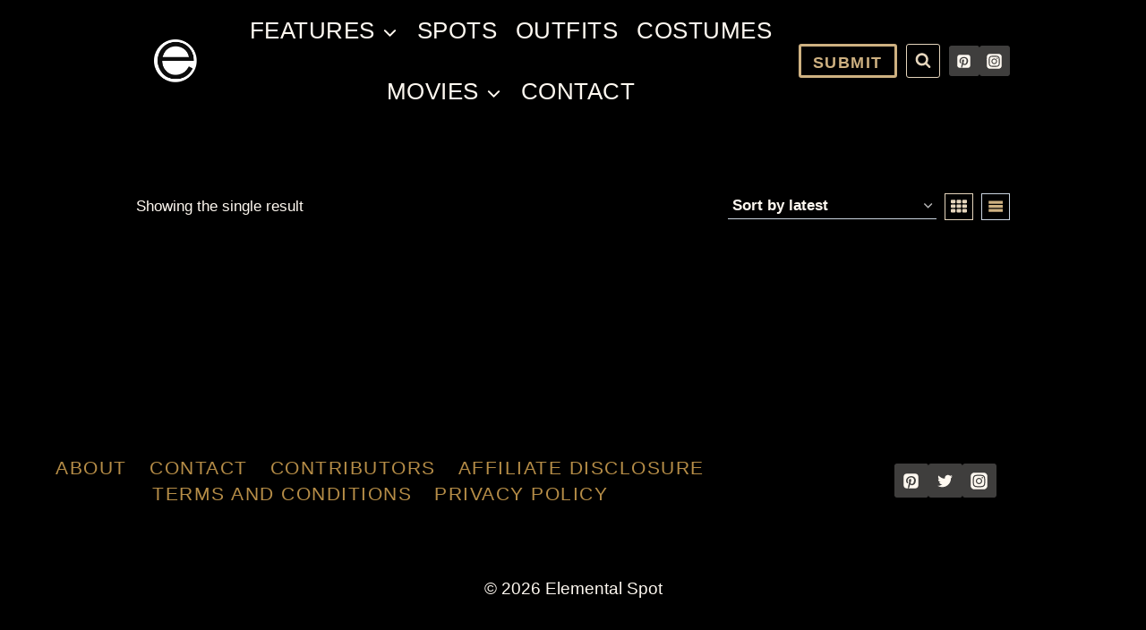

--- FILE ---
content_type: text/html; charset=UTF-8
request_url: https://elementalspot.com/product-tag/and-just-like-that/
body_size: 13950
content:
<!doctype html><html lang="en-US" class="no-js" itemtype="https://schema.org/Blog" itemscope><head><script data-no-optimize="1">var litespeed_docref=sessionStorage.getItem("litespeed_docref");litespeed_docref&&(Object.defineProperty(document,"referrer",{get:function(){return litespeed_docref}}),sessionStorage.removeItem("litespeed_docref"));</script> <meta charset="UTF-8"><meta name="viewport" content="width=device-width, initial-scale=1, minimum-scale=1"><meta name='robots' content='index, follow, max-image-preview:large, max-snippet:-1, max-video-preview:-1' /><title>And Just Like That... Archives - Elemental Spot</title><link rel="canonical" href="https://elementalspot.com/product-tag/and-just-like-that/" /><meta property="og:locale" content="en_US" /><meta property="og:type" content="article" /><meta property="og:title" content="And Just Like That... Archives - Elemental Spot" /><meta property="og:url" content="https://elementalspot.com/product-tag/and-just-like-that/" /><meta property="og:site_name" content="Elemental Spot" /><meta name="twitter:card" content="summary_large_image" /><meta name="twitter:site" content="@elementalspot" /> <script type="application/ld+json" class="yoast-schema-graph">{"@context":"https://schema.org","@graph":[{"@type":"CollectionPage","@id":"https://elementalspot.com/product-tag/and-just-like-that/","url":"https://elementalspot.com/product-tag/and-just-like-that/","name":"And Just Like That... Archives - Elemental Spot","isPartOf":{"@id":"https://elementalspot.com/#website"},"primaryImageOfPage":{"@id":"https://elementalspot.com/product-tag/and-just-like-that/#primaryimage"},"image":{"@id":"https://elementalspot.com/product-tag/and-just-like-that/#primaryimage"},"thumbnailUrl":"https://elementalspot.com/wp-content/uploads/2022/08/lewis-mixed-metal-chain-bag-worn-by-carrie-bradshaw-sarah-jessica-parker-spotted-in-and-just-like-that…-tv-series-wardrobe-season-1-episode-1.jpg","breadcrumb":{"@id":"https://elementalspot.com/product-tag/and-just-like-that/#breadcrumb"},"inLanguage":"en-US"},{"@type":"ImageObject","inLanguage":"en-US","@id":"https://elementalspot.com/product-tag/and-just-like-that/#primaryimage","url":"https://elementalspot.com/wp-content/uploads/2022/08/lewis-mixed-metal-chain-bag-worn-by-carrie-bradshaw-sarah-jessica-parker-spotted-in-and-just-like-that…-tv-series-wardrobe-season-1-episode-1.jpg","contentUrl":"https://elementalspot.com/wp-content/uploads/2022/08/lewis-mixed-metal-chain-bag-worn-by-carrie-bradshaw-sarah-jessica-parker-spotted-in-and-just-like-that…-tv-series-wardrobe-season-1-episode-1.jpg","width":1280,"height":720,"caption":"lewis-mixed-metal-chain-bag-worn-by-carrie-bradshaw-sarah-jessica-parker-spotted-in-and-just-like-that…-tv-series-wardrobe-season-1-episode-1"},{"@type":"BreadcrumbList","@id":"https://elementalspot.com/product-tag/and-just-like-that/#breadcrumb","itemListElement":[{"@type":"ListItem","position":1,"name":"Home","item":"https://elementalspot.com/"},{"@type":"ListItem","position":2,"name":"And Just Like That..."}]},{"@type":"WebSite","@id":"https://elementalspot.com/#website","url":"https://elementalspot.com/","name":"Elemental Spot","description":"Spot it &amp; Take it! Outfits and products you&#039;ve seen in movies &amp; TV shows","publisher":{"@id":"https://elementalspot.com/#organization"},"potentialAction":[{"@type":"SearchAction","target":{"@type":"EntryPoint","urlTemplate":"https://elementalspot.com/?s={search_term_string}"},"query-input":{"@type":"PropertyValueSpecification","valueRequired":true,"valueName":"search_term_string"}}],"inLanguage":"en-US"},{"@type":"Organization","@id":"https://elementalspot.com/#organization","name":"Elemental Spot","url":"https://elementalspot.com/","logo":{"@type":"ImageObject","inLanguage":"en-US","@id":"https://elementalspot.com/#/schema/logo/image/","url":"https://elementalspot.com/wp-content/uploads/2023/01/round-elemental-spot-logo-180x180-1.png","contentUrl":"https://elementalspot.com/wp-content/uploads/2023/01/round-elemental-spot-logo-180x180-1.png","width":180,"height":180,"caption":"Elemental Spot"},"image":{"@id":"https://elementalspot.com/#/schema/logo/image/"},"sameAs":["https://www.facebook.com/elementalspot","https://x.com/elementalspot","https://www.pinterest.com/elementalspot"]}]}</script> <link rel='dns-prefetch' href='//scripts.mediavine.com' /><link rel='dns-prefetch' href='//www.youtube.com' /><link rel='dns-prefetch' href='//fonts.googleapis.com' /><link rel="alternate" type="application/rss+xml" title="Elemental Spot &raquo; Feed" href="https://elementalspot.com/feed/" /><link rel="alternate" type="application/rss+xml" title="Elemental Spot &raquo; Comments Feed" href="https://elementalspot.com/comments/feed/" /> <script type="litespeed/javascript">document.documentElement.classList.remove('no-js')</script> <link rel="alternate" type="application/rss+xml" title="Elemental Spot &raquo; And Just Like That... Tag Feed" href="https://elementalspot.com/product-tag/and-just-like-that/feed/" /><link data-optimized="2" rel="stylesheet" href="https://elementalspot.com/wp-content/litespeed/css/0086ec4cb348ac0103e1daf4ede84ef9.css?ver=0f678" /> <script async="async" fetchpriority="high" data-noptimize="1" data-cfasync="false" src="https://scripts.mediavine.com/tags/elemental-spot.js?ver=6.9" id="mv-script-wrapper-js"></script> <script type="litespeed/javascript" data-src="https://elementalspot.com/wp-includes/js/jquery/jquery.min.js" id="jquery-core-js"></script> <script id="usp_core-js-before" type="litespeed/javascript">var usp_custom_field="usp_custom_field";var usp_custom_field_2="";var usp_custom_checkbox="usp_custom_checkbox";var usp_case_sensitivity="false";var usp_min_images=1;var usp_max_images=6;var usp_parsley_error="Incorrect response.";var usp_multiple_cats=0;var usp_existing_tags=0;var usp_recaptcha_disp="hide";var usp_recaptcha_vers="2";var usp_recaptcha_key="";var challenge_nonce="2e32823d4f";var ajax_url="https:\/\/elementalspot.com\/wp-admin\/admin-ajax.php"</script> <script id="wc-add-to-cart-js-extra" type="litespeed/javascript">var wc_add_to_cart_params={"ajax_url":"/wp-admin/admin-ajax.php","wc_ajax_url":"/?wc-ajax=%%endpoint%%","i18n_view_cart":"View cart","cart_url":"https://elementalspot.com","is_cart":"","cart_redirect_after_add":"no"}</script> <script id="woocommerce-js-extra" type="litespeed/javascript">var woocommerce_params={"ajax_url":"/wp-admin/admin-ajax.php","wc_ajax_url":"/?wc-ajax=%%endpoint%%","i18n_password_show":"Show password","i18n_password_hide":"Hide password"}</script> <script type="litespeed/javascript" data-src="https://www.youtube.com/player_api?ver=6.9" id="wpcmtt-youtube-js"></script> <link rel="https://api.w.org/" href="https://elementalspot.com/wp-json/" /><link rel="alternate" title="JSON" type="application/json" href="https://elementalspot.com/wp-json/wp/v2/product_tag/3806" /><link rel="EditURI" type="application/rsd+xml" title="RSD" href="https://elementalspot.com/xmlrpc.php?rsd" /><meta name="generator" content="WordPress 6.9" /><meta name="generator" content="WooCommerce 10.4.3" />
 <script type="litespeed/javascript" data-src="https://www.googletagmanager.com/gtag/js?id=G-8NPMHHGTWK"></script> <script type="litespeed/javascript">window.dataLayer=window.dataLayer||[];function gtag(){dataLayer.push(arguments)}
gtag('js',new Date());gtag('config','G-8NPMHHGTWK')</script>  <script type="litespeed/javascript">!function(e){if(!window.pintrk){window.pintrk=function(){window.pintrk.queue.push(Array.prototype.slice.call(arguments))};var n=window.pintrk;n.queue=[],n.version="3.0";var t=document.createElement("script");t.async=!0,t.src=e;var r=document.getElementsByTagName("script")[0];r.parentNode.insertBefore(t,r)}}("https://s.pinimg.com/ct/core.js");pintrk('load','2613780851326',{em:'<user_email_address>'});pintrk('page')</script> <noscript>
<img height="1" width="1" style="display:none;" alt=""
src="https://ct.pinterest.com/v3/?event=init&tid=2613780851326&pd[em]=<hashed_email_address>&noscript=1" />
</noscript>
 <script type="litespeed/javascript">pintrk('track','pagevisit')</script> <noscript><style>.woocommerce-product-gallery{ opacity: 1 !important; }</style></noscript><link rel="icon" href="https://elementalspot.com/wp-content/uploads/2022/02/cropped-round-elemental-spot-logo-1-32x32.png" sizes="32x32" /><link rel="icon" href="https://elementalspot.com/wp-content/uploads/2022/02/cropped-round-elemental-spot-logo-1-192x192.png" sizes="192x192" /><link rel="apple-touch-icon" href="https://elementalspot.com/wp-content/uploads/2022/02/cropped-round-elemental-spot-logo-1-180x180.png" /><meta name="msapplication-TileImage" content="https://elementalspot.com/wp-content/uploads/2022/02/cropped-round-elemental-spot-logo-1-270x270.png" /></head><body class="archive tax-product_tag term-and-just-like-that term-3806 wp-custom-logo wp-embed-responsive wp-theme-kadence theme-kadence woocommerce woocommerce-page woocommerce-no-js hfeed footer-on-bottom hide-focus-outline link-style-standard content-title-style-hide content-width-normal content-style-boxed content-vertical-padding-show non-transparent-header mobile-non-transparent-header"> <script type="litespeed/javascript" data-src="https://s.skimresources.com/js/147431X1688196.skimlinks.js"></script><div id="wrapper" class="site wp-site-blocks">
<a class="skip-link screen-reader-text scroll-ignore" href="#main">Skip to content</a><header id="masthead" class="site-header" role="banner" itemtype="https://schema.org/WPHeader" itemscope><div id="main-header" class="site-header-wrap"><div class="site-header-inner-wrap"><div class="site-header-upper-wrap"><div class="site-header-upper-inner-wrap"><div class="site-main-header-wrap site-header-row-container site-header-focus-item site-header-row-layout-standard kadence-sticky-header" data-section="kadence_customizer_header_main" data-shrink="true" data-shrink-height="60" data-reveal-scroll-up="true"><div class="site-header-row-container-inner"><div class="site-container"><div class="site-main-header-inner-wrap site-header-row site-header-row-has-sides site-header-row-no-center"><div class="site-header-main-section-left site-header-section site-header-section-left"><div class="site-header-item site-header-focus-item" data-section="title_tagline"><div class="site-branding branding-layout-standard site-brand-logo-only"><a class="brand has-logo-image" href="https://elementalspot.com/" rel="home"><img data-lazyloaded="1" src="[data-uri]" width="180" height="180" data-src="https://elementalspot.com/wp-content/uploads/2023/01/round-elemental-spot-logo-180x180-1.png.webp" class="custom-logo" alt="elemental spot logo" decoding="async" data-srcset="https://elementalspot.com/wp-content/uploads/2023/01/round-elemental-spot-logo-180x180-1.png.webp 180w, https://elementalspot.com/wp-content/uploads/2023/01/round-elemental-spot-logo-180x180-1-100x100.png.webp 100w, https://elementalspot.com/wp-content/uploads/2023/01/round-elemental-spot-logo-180x180-1-150x150.png.webp 150w" data-sizes="(max-width: 180px) 100vw, 180px" /></a></div></div><div class="site-header-item site-header-focus-item site-header-item-main-navigation header-navigation-layout-stretch-false header-navigation-layout-fill-stretch-false" data-section="kadence_customizer_primary_navigation"><nav id="site-navigation" class="main-navigation header-navigation hover-to-open nav--toggle-sub header-navigation-style-underline header-navigation-dropdown-animation-none" role="navigation" aria-label="Primary"><div class="primary-menu-container header-menu-container"><ul id="primary-menu" class="menu"><li id="menu-item-288" class="menu-item menu-item-type-post_type menu-item-object-page menu-item-has-children menu-item-288"><a href="https://elementalspot.com/features/"><span class="nav-drop-title-wrap">Features<span class="dropdown-nav-toggle"><span class="kadence-svg-iconset svg-baseline"><svg aria-hidden="true" class="kadence-svg-icon kadence-arrow-down-svg" fill="currentColor" version="1.1" xmlns="http://www.w3.org/2000/svg" width="24" height="24" viewBox="0 0 24 24"><title>Expand</title><path d="M5.293 9.707l6 6c0.391 0.391 1.024 0.391 1.414 0l6-6c0.391-0.391 0.391-1.024 0-1.414s-1.024-0.391-1.414 0l-5.293 5.293-5.293-5.293c-0.391-0.391-1.024-0.391-1.414 0s-0.391 1.024 0 1.414z"></path>
</svg></span></span></span></a><ul class="sub-menu"><li id="menu-item-42556" class="menu-item menu-item-type-post_type menu-item-object-page menu-item-42556"><a href="https://elementalspot.com/gifts/">Gifts</a></li><li id="menu-item-45327" class="menu-item menu-item-type-post_type menu-item-object-page menu-item-45327"><a href="https://elementalspot.com/designers/">Designers</a></li></ul></li><li id="menu-item-13219" class="menu-item menu-item-type-post_type menu-item-object-page menu-item-13219"><a href="https://elementalspot.com/shop/">Spots</a></li><li id="menu-item-33159" class="menu-item menu-item-type-post_type menu-item-object-page menu-item-33159"><a href="https://elementalspot.com/outfits-inspo/">Outfits</a></li><li id="menu-item-45292" class="menu-item menu-item-type-post_type menu-item-object-page menu-item-45292"><a href="https://elementalspot.com/costumes/">Costumes</a></li><li id="menu-item-45307" class="menu-item menu-item-type-post_type menu-item-object-page menu-item-has-children menu-item-45307"><a href="https://elementalspot.com/movies/"><span class="nav-drop-title-wrap">Movies<span class="dropdown-nav-toggle"><span class="kadence-svg-iconset svg-baseline"><svg aria-hidden="true" class="kadence-svg-icon kadence-arrow-down-svg" fill="currentColor" version="1.1" xmlns="http://www.w3.org/2000/svg" width="24" height="24" viewBox="0 0 24 24"><title>Expand</title><path d="M5.293 9.707l6 6c0.391 0.391 1.024 0.391 1.414 0l6-6c0.391-0.391 0.391-1.024 0-1.414s-1.024-0.391-1.414 0l-5.293 5.293-5.293-5.293c-0.391-0.391-1.024-0.391-1.414 0s-0.391 1.024 0 1.414z"></path>
</svg></span></span></span></a><ul class="sub-menu"><li id="menu-item-45315" class="menu-item menu-item-type-post_type menu-item-object-page menu-item-45315"><a href="https://elementalspot.com/tv-series/">TV/Series</a></li></ul></li><li id="menu-item-554" class="menu-item menu-item-type-post_type menu-item-object-page menu-item-554"><a href="https://elementalspot.com/contact/">Contact</a></li></ul></div></nav></div></div><div class="site-header-main-section-right site-header-section site-header-section-right"><div class="site-header-item site-header-focus-item" data-section="kadence_customizer_header_button"><div class="header-button-wrap"><div class="header-button-inner-wrap"><a href="https://elementalspot.com/screenshots-submission-form/" target="_self" class="button header-button button-size-custom button-style-filled">SUBMIT</a></div></div></div><div class="site-header-item site-header-focus-item" data-section="kadence_customizer_header_search"><div class="search-toggle-open-container">
<button class="search-toggle-open drawer-toggle search-toggle-style-bordered" aria-label="View Search Form" aria-haspopup="dialog" aria-controls="search-drawer" data-toggle-target="#search-drawer" data-toggle-body-class="showing-popup-drawer-from-full" aria-expanded="false" data-set-focus="#search-drawer .search-field"
>
<span class="search-toggle-icon"><span class="kadence-svg-iconset"><svg aria-hidden="true" class="kadence-svg-icon kadence-search-svg" fill="currentColor" version="1.1" xmlns="http://www.w3.org/2000/svg" width="26" height="28" viewBox="0 0 26 28"><title>Search</title><path d="M18 13c0-3.859-3.141-7-7-7s-7 3.141-7 7 3.141 7 7 7 7-3.141 7-7zM26 26c0 1.094-0.906 2-2 2-0.531 0-1.047-0.219-1.406-0.594l-5.359-5.344c-1.828 1.266-4.016 1.937-6.234 1.937-6.078 0-11-4.922-11-11s4.922-11 11-11 11 4.922 11 11c0 2.219-0.672 4.406-1.937 6.234l5.359 5.359c0.359 0.359 0.578 0.875 0.578 1.406z"></path>
</svg></span></span>
</button></div></div><div class="site-header-item site-header-focus-item" data-section="kadence_customizer_header_social"><div class="header-social-wrap"><div class="header-social-inner-wrap element-social-inner-wrap social-show-label-false social-style-filled"><a href="https://www.pinterest.com/elementalspot" aria-label="Pinterest" target="_blank" rel="noopener noreferrer"  class="social-button header-social-item social-link-pinterest"><span class="kadence-svg-iconset"><svg class="kadence-svg-icon kadence-pinterest-svg" fill="currentColor" version="1.1" xmlns="http://www.w3.org/2000/svg" width="24" height="28" viewBox="0 0 24 28"><title>Pinterest</title><path d="M19.5 2c2.484 0 4.5 2.016 4.5 4.5v15c0 2.484-2.016 4.5-4.5 4.5h-11.328c0.516-0.734 1.359-2 1.687-3.281 0 0 0.141-0.531 0.828-3.266 0.422 0.797 1.625 1.484 2.906 1.484 3.813 0 6.406-3.484 6.406-8.141 0-3.516-2.984-6.797-7.516-6.797-5.641 0-8.484 4.047-8.484 7.422 0 2.031 0.781 3.844 2.438 4.531 0.266 0.109 0.516 0 0.594-0.297 0.047-0.203 0.172-0.734 0.234-0.953 0.078-0.297 0.047-0.406-0.172-0.656-0.469-0.578-0.781-1.297-0.781-2.344 0-3 2.25-5.672 5.844-5.672 3.187 0 4.937 1.937 4.937 4.547 0 3.422-1.516 6.312-3.766 6.312-1.234 0-2.172-1.031-1.875-2.297 0.359-1.5 1.047-3.125 1.047-4.203 0-0.969-0.516-1.781-1.594-1.781-1.266 0-2.281 1.313-2.281 3.063 0 0 0 1.125 0.375 1.891-1.297 5.5-1.531 6.469-1.531 6.469-0.344 1.437-0.203 3.109-0.109 3.969h-2.859c-2.484 0-4.5-2.016-4.5-4.5v-15c0-2.484 2.016-4.5 4.5-4.5h15z"></path>
</svg></span></a><a href="https://www.instagram.com/elementalspot/" aria-label="Instagram" target="_blank" rel="noopener noreferrer"  class="social-button header-social-item social-link-instagram"><span class="kadence-svg-iconset"><svg class="kadence-svg-icon kadence-instagram-svg" fill="currentColor" version="1.1" xmlns="http://www.w3.org/2000/svg" width="32" height="32" viewBox="0 0 32 32"><title>Instagram</title><path d="M21.138 0.242c3.767 0.007 3.914 0.038 4.65 0.144 1.52 0.219 2.795 0.825 3.837 1.821 0.584 0.562 0.987 1.112 1.349 1.848 0.442 0.899 0.659 1.75 0.758 3.016 0.021 0.271 0.031 4.592 0.031 8.916s-0.009 8.652-0.030 8.924c-0.098 1.245-0.315 2.104-0.743 2.986-0.851 1.755-2.415 3.035-4.303 3.522-0.685 0.177-1.304 0.26-2.371 0.31-0.381 0.019-4.361 0.024-8.342 0.024s-7.959-0.012-8.349-0.029c-0.921-0.044-1.639-0.136-2.288-0.303-1.876-0.485-3.469-1.784-4.303-3.515-0.436-0.904-0.642-1.731-0.751-3.045-0.031-0.373-0.039-2.296-0.039-8.87 0-2.215-0.002-3.866 0-5.121 0.006-3.764 0.037-3.915 0.144-4.652 0.219-1.518 0.825-2.795 1.825-3.833 0.549-0.569 1.105-0.975 1.811-1.326 0.915-0.456 1.756-0.668 3.106-0.781 0.374-0.031 2.298-0.038 8.878-0.038h5.13zM15.999 4.364v0c-3.159 0-3.555 0.014-4.796 0.070-1.239 0.057-2.084 0.253-2.824 0.541-0.765 0.297-1.415 0.695-2.061 1.342s-1.045 1.296-1.343 2.061c-0.288 0.74-0.485 1.586-0.541 2.824-0.056 1.241-0.070 1.638-0.070 4.798s0.014 3.556 0.070 4.797c0.057 1.239 0.253 2.084 0.541 2.824 0.297 0.765 0.695 1.415 1.342 2.061s1.296 1.046 2.061 1.343c0.74 0.288 1.586 0.484 2.825 0.541 1.241 0.056 1.638 0.070 4.798 0.070s3.556-0.014 4.797-0.070c1.239-0.057 2.085-0.253 2.826-0.541 0.765-0.297 1.413-0.696 2.060-1.343s1.045-1.296 1.343-2.061c0.286-0.74 0.482-1.586 0.541-2.824 0.056-1.241 0.070-1.637 0.070-4.797s-0.015-3.557-0.070-4.798c-0.058-1.239-0.255-2.084-0.541-2.824-0.298-0.765-0.696-1.415-1.343-2.061s-1.295-1.045-2.061-1.342c-0.742-0.288-1.588-0.484-2.827-0.541-1.241-0.056-1.636-0.070-4.796-0.070zM14.957 6.461c0.31-0 0.655 0 1.044 0 3.107 0 3.475 0.011 4.702 0.067 1.135 0.052 1.75 0.241 2.16 0.401 0.543 0.211 0.93 0.463 1.337 0.87s0.659 0.795 0.871 1.338c0.159 0.41 0.349 1.025 0.401 2.16 0.056 1.227 0.068 1.595 0.068 4.701s-0.012 3.474-0.068 4.701c-0.052 1.135-0.241 1.75-0.401 2.16-0.211 0.543-0.463 0.93-0.871 1.337s-0.794 0.659-1.337 0.87c-0.41 0.16-1.026 0.349-2.16 0.401-1.227 0.056-1.595 0.068-4.702 0.068s-3.475-0.012-4.702-0.068c-1.135-0.052-1.75-0.242-2.161-0.401-0.543-0.211-0.931-0.463-1.338-0.87s-0.659-0.794-0.871-1.337c-0.159-0.41-0.349-1.025-0.401-2.16-0.056-1.227-0.067-1.595-0.067-4.703s0.011-3.474 0.067-4.701c0.052-1.135 0.241-1.75 0.401-2.16 0.211-0.543 0.463-0.931 0.871-1.338s0.795-0.659 1.338-0.871c0.41-0.16 1.026-0.349 2.161-0.401 1.073-0.048 1.489-0.063 3.658-0.065v0.003zM16.001 10.024c-3.3 0-5.976 2.676-5.976 5.976s2.676 5.975 5.976 5.975c3.3 0 5.975-2.674 5.975-5.975s-2.675-5.976-5.975-5.976zM16.001 12.121c2.142 0 3.879 1.736 3.879 3.879s-1.737 3.879-3.879 3.879c-2.142 0-3.879-1.737-3.879-3.879s1.736-3.879 3.879-3.879zM22.212 8.393c-0.771 0-1.396 0.625-1.396 1.396s0.625 1.396 1.396 1.396 1.396-0.625 1.396-1.396c0-0.771-0.625-1.396-1.396-1.396v0.001z"></path>
</svg></span></a></div></div></div></div></div></div></div></div></div></div></div></div><div id="mobile-header" class="site-mobile-header-wrap"><div class="site-header-inner-wrap"><div class="site-header-upper-wrap"><div class="site-header-upper-inner-wrap"><div class="site-main-header-wrap site-header-focus-item site-header-row-layout-standard site-header-row-tablet-layout-default site-header-row-mobile-layout-default "><div class="site-header-row-container-inner"><div class="site-container"><div class="site-main-header-inner-wrap site-header-row site-header-row-has-sides site-header-row-no-center"><div class="site-header-main-section-left site-header-section site-header-section-left"><div class="site-header-item site-header-focus-item" data-section="title_tagline"><div class="site-branding mobile-site-branding branding-layout-standard branding-tablet-layout-inherit site-brand-logo-only branding-mobile-layout-inherit"><a class="brand has-logo-image" href="https://elementalspot.com/" rel="home"><img data-lazyloaded="1" src="[data-uri]" width="180" height="180" data-src="https://elementalspot.com/wp-content/uploads/2023/01/round-elemental-spot-logo-180x180-1.png.webp" class="custom-logo" alt="elemental spot logo" decoding="async" data-srcset="https://elementalspot.com/wp-content/uploads/2023/01/round-elemental-spot-logo-180x180-1.png.webp 180w, https://elementalspot.com/wp-content/uploads/2023/01/round-elemental-spot-logo-180x180-1-100x100.png.webp 100w, https://elementalspot.com/wp-content/uploads/2023/01/round-elemental-spot-logo-180x180-1-150x150.png.webp 150w" data-sizes="(max-width: 180px) 100vw, 180px" /></a></div></div></div><div class="site-header-main-section-right site-header-section site-header-section-right"><div class="site-header-item site-header-focus-item" data-section="kadence_customizer_header_search"><div class="search-toggle-open-container">
<button class="search-toggle-open drawer-toggle search-toggle-style-bordered" aria-label="View Search Form" aria-haspopup="dialog" aria-controls="search-drawer" data-toggle-target="#search-drawer" data-toggle-body-class="showing-popup-drawer-from-full" aria-expanded="false" data-set-focus="#search-drawer .search-field"
>
<span class="search-toggle-icon"><span class="kadence-svg-iconset"><svg aria-hidden="true" class="kadence-svg-icon kadence-search-svg" fill="currentColor" version="1.1" xmlns="http://www.w3.org/2000/svg" width="26" height="28" viewBox="0 0 26 28"><title>Search</title><path d="M18 13c0-3.859-3.141-7-7-7s-7 3.141-7 7 3.141 7 7 7 7-3.141 7-7zM26 26c0 1.094-0.906 2-2 2-0.531 0-1.047-0.219-1.406-0.594l-5.359-5.344c-1.828 1.266-4.016 1.937-6.234 1.937-6.078 0-11-4.922-11-11s4.922-11 11-11 11 4.922 11 11c0 2.219-0.672 4.406-1.937 6.234l5.359 5.359c0.359 0.359 0.578 0.875 0.578 1.406z"></path>
</svg></span></span>
</button></div></div><div class="site-header-item site-header-focus-item site-header-item-navgation-popup-toggle" data-section="kadence_customizer_mobile_trigger"><div class="mobile-toggle-open-container">
<button id="mobile-toggle" class="menu-toggle-open drawer-toggle menu-toggle-style-bordered" aria-label="Open menu" data-toggle-target="#mobile-drawer" data-toggle-body-class="showing-popup-drawer-from-right" aria-expanded="false" data-set-focus=".menu-toggle-close"
>
<span class="menu-toggle-icon"><span class="kadence-svg-iconset"><svg aria-hidden="true" class="kadence-svg-icon kadence-menu-svg" fill="currentColor" version="1.1" xmlns="http://www.w3.org/2000/svg" width="24" height="24" viewBox="0 0 24 24"><title>Toggle Menu</title><path d="M3 13h18c0.552 0 1-0.448 1-1s-0.448-1-1-1h-18c-0.552 0-1 0.448-1 1s0.448 1 1 1zM3 7h18c0.552 0 1-0.448 1-1s-0.448-1-1-1h-18c-0.552 0-1 0.448-1 1s0.448 1 1 1zM3 19h18c0.552 0 1-0.448 1-1s-0.448-1-1-1h-18c-0.552 0-1 0.448-1 1s0.448 1 1 1z"></path>
</svg></span></span>
</button></div></div></div></div></div></div></div></div></div></div></div></header><main id="inner-wrap" class="wrap kt-clear" role="main"><div id="primary" class="content-area"><div class="content-container site-container"><main id="main" class="site-main" role="main"><header class="woocommerce-products-header"></header><div class="woocommerce-notices-wrapper"></div><div class="kadence-shop-top-row"><div class="kadence-shop-top-item kadence-woo-results-count"><p class="woocommerce-result-count" role="alert" aria-relevant="all" >
Showing the single result</p></div><div class="kadence-shop-top-item kadence-woo-ordering"><form class="woocommerce-ordering" method="get">
<select
name="orderby"
class="orderby"
aria-label="Shop order"
><option value="popularity" >Sort by popularity</option><option value="date"  selected='selected'>Sort by latest</option><option value="price" >Sort by price: low to high</option><option value="price-desc" >Sort by price: high to low</option>
</select>
<input type="hidden" name="paged" value="1" /></form></div><div class="kadence-shop-top-item kadence-woo-toggle"><div class="kadence-product-toggle-container kadence-product-toggle-outer"><button title="Grid View" class="kadence-toggle-shop-layout kadence-toggle-grid toggle-active" data-archive-toggle="grid"><span class="kadence-svg-iconset"><svg class="kadence-svg-icon kadence-grid-svg" fill="currentColor" version="1.1" xmlns="http://www.w3.org/2000/svg" width="28" height="28" viewBox="0 0 28 28"><title>Grid</title><path d="M8 19.5v3c0 0.828-0.672 1.5-1.5 1.5h-5c-0.828 0-1.5-0.672-1.5-1.5v-3c0-0.828 0.672-1.5 1.5-1.5h5c0.828 0 1.5 0.672 1.5 1.5zM8 11.5v3c0 0.828-0.672 1.5-1.5 1.5h-5c-0.828 0-1.5-0.672-1.5-1.5v-3c0-0.828 0.672-1.5 1.5-1.5h5c0.828 0 1.5 0.672 1.5 1.5zM18 19.5v3c0 0.828-0.672 1.5-1.5 1.5h-5c-0.828 0-1.5-0.672-1.5-1.5v-3c0-0.828 0.672-1.5 1.5-1.5h5c0.828 0 1.5 0.672 1.5 1.5zM8 3.5v3c0 0.828-0.672 1.5-1.5 1.5h-5c-0.828 0-1.5-0.672-1.5-1.5v-3c0-0.828 0.672-1.5 1.5-1.5h5c0.828 0 1.5 0.672 1.5 1.5zM18 11.5v3c0 0.828-0.672 1.5-1.5 1.5h-5c-0.828 0-1.5-0.672-1.5-1.5v-3c0-0.828 0.672-1.5 1.5-1.5h5c0.828 0 1.5 0.672 1.5 1.5zM28 19.5v3c0 0.828-0.672 1.5-1.5 1.5h-5c-0.828 0-1.5-0.672-1.5-1.5v-3c0-0.828 0.672-1.5 1.5-1.5h5c0.828 0 1.5 0.672 1.5 1.5zM18 3.5v3c0 0.828-0.672 1.5-1.5 1.5h-5c-0.828 0-1.5-0.672-1.5-1.5v-3c0-0.828 0.672-1.5 1.5-1.5h5c0.828 0 1.5 0.672 1.5 1.5zM28 11.5v3c0 0.828-0.672 1.5-1.5 1.5h-5c-0.828 0-1.5-0.672-1.5-1.5v-3c0-0.828 0.672-1.5 1.5-1.5h5c0.828 0 1.5 0.672 1.5 1.5zM28 3.5v3c0 0.828-0.672 1.5-1.5 1.5h-5c-0.828 0-1.5-0.672-1.5-1.5v-3c0-0.828 0.672-1.5 1.5-1.5h5c0.828 0 1.5 0.672 1.5 1.5z"></path>
</svg></span></button><button title="List View" class="kadence-toggle-shop-layout kadence-toggle-list" data-archive-toggle="list"><span class="kadence-svg-iconset"><svg class="kadence-svg-icon kadence-list-svg" fill="currentColor" version="1.1" xmlns="http://www.w3.org/2000/svg" width="16" height="16" viewBox="0 0 16 16"><title>List</title><path d="M1 3h14v3h-14zM1 7h14v3h-14zM1 11h14v3h-14z"></path>
</svg></span></button></div></div></div><ul class="products content-wrap product-archive grid-cols grid-ss-col-2 grid-sm-col-3 grid-lg-col-4 woo-archive-action-on-hover woo-archive-btn-text woo-archive-loop align-buttons-bottom  woo-archive-image-hover-fade"></ul></main></div></div></main><footer id="colophon" class="site-footer" role="contentinfo"><div class="site-footer-wrap"><div class="site-top-footer-wrap site-footer-row-container site-footer-focus-item site-footer-row-layout-fullwidth site-footer-row-tablet-layout-default site-footer-row-mobile-layout-fullwidth" data-section="kadence_customizer_footer_top"><div class="site-footer-row-container-inner"><div class="site-container"><div class="site-top-footer-inner-wrap site-footer-row site-footer-row-columns-2 site-footer-row-column-layout-left-golden site-footer-row-tablet-column-layout-default site-footer-row-mobile-column-layout-row ft-ro-dir-row ft-ro-collapse-normal ft-ro-t-dir-default ft-ro-m-dir-default ft-ro-lstyle-plain"><div class="site-footer-top-section-1 site-footer-section footer-section-inner-items-1"><div class="footer-widget-area widget-area site-footer-focus-item footer-navigation-wrap content-align-center content-tablet-align-default content-mobile-align-default content-valign-middle content-tablet-valign-default content-mobile-valign-default footer-navigation-layout-stretch-false" data-section="kadence_customizer_footer_navigation"><div class="footer-widget-area-inner footer-navigation-inner"><nav id="footer-navigation" class="footer-navigation" role="navigation" aria-label="Footer"><div class="footer-menu-container"><ul id="footer-menu" class="menu"><li id="menu-item-235" class="menu-item menu-item-type-post_type menu-item-object-page menu-item-235"><a href="https://elementalspot.com/about/">About</a></li><li id="menu-item-236" class="menu-item menu-item-type-post_type menu-item-object-page menu-item-236"><a href="https://elementalspot.com/contact/">Contact</a></li><li id="menu-item-45343" class="menu-item menu-item-type-post_type menu-item-object-page menu-item-45343"><a href="https://elementalspot.com/contributors-advisors/">Contributors</a></li><li id="menu-item-45361" class="menu-item menu-item-type-post_type menu-item-object-page menu-item-45361"><a href="https://elementalspot.com/affiliate-disclosure/">Affiliate Disclosure</a></li><li id="menu-item-11031" class="menu-item menu-item-type-post_type menu-item-object-page menu-item-11031"><a href="https://elementalspot.com/terms-and-conditions/">Terms and Conditions</a></li><li id="menu-item-41576" class="menu-item menu-item-type-post_type menu-item-object-page menu-item-privacy-policy menu-item-41576"><a rel="privacy-policy" href="https://elementalspot.com/privacy-policy-2/">Privacy Policy</a></li></ul></div></nav></div></div></div><div class="site-footer-top-section-2 site-footer-section footer-section-inner-items-1"><div class="footer-widget-area widget-area site-footer-focus-item footer-social content-align-center content-tablet-align-default content-mobile-align-default content-valign-middle content-tablet-valign-default content-mobile-valign-default" data-section="kadence_customizer_footer_social"><div class="footer-widget-area-inner footer-social-inner"><div class="footer-social-wrap"><div class="footer-social-inner-wrap element-social-inner-wrap social-show-label-false social-style-filled"><a href="https://www.pinterest.com/elementalspot" aria-label="Pinterest" target="_blank" rel="noopener noreferrer"  class="social-button footer-social-item social-link-pinterest"><span class="kadence-svg-iconset"><svg class="kadence-svg-icon kadence-pinterest-svg" fill="currentColor" version="1.1" xmlns="http://www.w3.org/2000/svg" width="24" height="28" viewBox="0 0 24 28"><title>Pinterest</title><path d="M19.5 2c2.484 0 4.5 2.016 4.5 4.5v15c0 2.484-2.016 4.5-4.5 4.5h-11.328c0.516-0.734 1.359-2 1.687-3.281 0 0 0.141-0.531 0.828-3.266 0.422 0.797 1.625 1.484 2.906 1.484 3.813 0 6.406-3.484 6.406-8.141 0-3.516-2.984-6.797-7.516-6.797-5.641 0-8.484 4.047-8.484 7.422 0 2.031 0.781 3.844 2.438 4.531 0.266 0.109 0.516 0 0.594-0.297 0.047-0.203 0.172-0.734 0.234-0.953 0.078-0.297 0.047-0.406-0.172-0.656-0.469-0.578-0.781-1.297-0.781-2.344 0-3 2.25-5.672 5.844-5.672 3.187 0 4.937 1.937 4.937 4.547 0 3.422-1.516 6.312-3.766 6.312-1.234 0-2.172-1.031-1.875-2.297 0.359-1.5 1.047-3.125 1.047-4.203 0-0.969-0.516-1.781-1.594-1.781-1.266 0-2.281 1.313-2.281 3.063 0 0 0 1.125 0.375 1.891-1.297 5.5-1.531 6.469-1.531 6.469-0.344 1.437-0.203 3.109-0.109 3.969h-2.859c-2.484 0-4.5-2.016-4.5-4.5v-15c0-2.484 2.016-4.5 4.5-4.5h15z"></path>
</svg></span></a><a href="https://twitter.com/elementalspot" aria-label="Twitter" target="_blank" rel="noopener noreferrer"  class="social-button footer-social-item social-link-twitter"><span class="kadence-svg-iconset"><svg class="kadence-svg-icon kadence-twitter-svg" fill="currentColor" version="1.1" xmlns="http://www.w3.org/2000/svg" width="26" height="28" viewBox="0 0 26 28"><title>Twitter</title><path d="M25.312 6.375c-0.688 1-1.547 1.891-2.531 2.609 0.016 0.219 0.016 0.438 0.016 0.656 0 6.672-5.078 14.359-14.359 14.359-2.859 0-5.516-0.828-7.75-2.266 0.406 0.047 0.797 0.063 1.219 0.063 2.359 0 4.531-0.797 6.266-2.156-2.219-0.047-4.078-1.5-4.719-3.5 0.313 0.047 0.625 0.078 0.953 0.078 0.453 0 0.906-0.063 1.328-0.172-2.312-0.469-4.047-2.5-4.047-4.953v-0.063c0.672 0.375 1.453 0.609 2.281 0.641-1.359-0.906-2.25-2.453-2.25-4.203 0-0.938 0.25-1.797 0.688-2.547 2.484 3.062 6.219 5.063 10.406 5.281-0.078-0.375-0.125-0.766-0.125-1.156 0-2.781 2.25-5.047 5.047-5.047 1.453 0 2.766 0.609 3.687 1.594 1.141-0.219 2.234-0.641 3.203-1.219-0.375 1.172-1.172 2.156-2.219 2.781 1.016-0.109 2-0.391 2.906-0.781z"></path>
</svg></span></a><a href="https://www.instagram.com/elementalspot/" aria-label="Instagram" target="_blank" rel="noopener noreferrer"  class="social-button footer-social-item social-link-instagram"><span class="kadence-svg-iconset"><svg class="kadence-svg-icon kadence-instagram-svg" fill="currentColor" version="1.1" xmlns="http://www.w3.org/2000/svg" width="32" height="32" viewBox="0 0 32 32"><title>Instagram</title><path d="M21.138 0.242c3.767 0.007 3.914 0.038 4.65 0.144 1.52 0.219 2.795 0.825 3.837 1.821 0.584 0.562 0.987 1.112 1.349 1.848 0.442 0.899 0.659 1.75 0.758 3.016 0.021 0.271 0.031 4.592 0.031 8.916s-0.009 8.652-0.030 8.924c-0.098 1.245-0.315 2.104-0.743 2.986-0.851 1.755-2.415 3.035-4.303 3.522-0.685 0.177-1.304 0.26-2.371 0.31-0.381 0.019-4.361 0.024-8.342 0.024s-7.959-0.012-8.349-0.029c-0.921-0.044-1.639-0.136-2.288-0.303-1.876-0.485-3.469-1.784-4.303-3.515-0.436-0.904-0.642-1.731-0.751-3.045-0.031-0.373-0.039-2.296-0.039-8.87 0-2.215-0.002-3.866 0-5.121 0.006-3.764 0.037-3.915 0.144-4.652 0.219-1.518 0.825-2.795 1.825-3.833 0.549-0.569 1.105-0.975 1.811-1.326 0.915-0.456 1.756-0.668 3.106-0.781 0.374-0.031 2.298-0.038 8.878-0.038h5.13zM15.999 4.364v0c-3.159 0-3.555 0.014-4.796 0.070-1.239 0.057-2.084 0.253-2.824 0.541-0.765 0.297-1.415 0.695-2.061 1.342s-1.045 1.296-1.343 2.061c-0.288 0.74-0.485 1.586-0.541 2.824-0.056 1.241-0.070 1.638-0.070 4.798s0.014 3.556 0.070 4.797c0.057 1.239 0.253 2.084 0.541 2.824 0.297 0.765 0.695 1.415 1.342 2.061s1.296 1.046 2.061 1.343c0.74 0.288 1.586 0.484 2.825 0.541 1.241 0.056 1.638 0.070 4.798 0.070s3.556-0.014 4.797-0.070c1.239-0.057 2.085-0.253 2.826-0.541 0.765-0.297 1.413-0.696 2.060-1.343s1.045-1.296 1.343-2.061c0.286-0.74 0.482-1.586 0.541-2.824 0.056-1.241 0.070-1.637 0.070-4.797s-0.015-3.557-0.070-4.798c-0.058-1.239-0.255-2.084-0.541-2.824-0.298-0.765-0.696-1.415-1.343-2.061s-1.295-1.045-2.061-1.342c-0.742-0.288-1.588-0.484-2.827-0.541-1.241-0.056-1.636-0.070-4.796-0.070zM14.957 6.461c0.31-0 0.655 0 1.044 0 3.107 0 3.475 0.011 4.702 0.067 1.135 0.052 1.75 0.241 2.16 0.401 0.543 0.211 0.93 0.463 1.337 0.87s0.659 0.795 0.871 1.338c0.159 0.41 0.349 1.025 0.401 2.16 0.056 1.227 0.068 1.595 0.068 4.701s-0.012 3.474-0.068 4.701c-0.052 1.135-0.241 1.75-0.401 2.16-0.211 0.543-0.463 0.93-0.871 1.337s-0.794 0.659-1.337 0.87c-0.41 0.16-1.026 0.349-2.16 0.401-1.227 0.056-1.595 0.068-4.702 0.068s-3.475-0.012-4.702-0.068c-1.135-0.052-1.75-0.242-2.161-0.401-0.543-0.211-0.931-0.463-1.338-0.87s-0.659-0.794-0.871-1.337c-0.159-0.41-0.349-1.025-0.401-2.16-0.056-1.227-0.067-1.595-0.067-4.703s0.011-3.474 0.067-4.701c0.052-1.135 0.241-1.75 0.401-2.16 0.211-0.543 0.463-0.931 0.871-1.338s0.795-0.659 1.338-0.871c0.41-0.16 1.026-0.349 2.161-0.401 1.073-0.048 1.489-0.063 3.658-0.065v0.003zM16.001 10.024c-3.3 0-5.976 2.676-5.976 5.976s2.676 5.975 5.976 5.975c3.3 0 5.975-2.674 5.975-5.975s-2.675-5.976-5.975-5.976zM16.001 12.121c2.142 0 3.879 1.736 3.879 3.879s-1.737 3.879-3.879 3.879c-2.142 0-3.879-1.737-3.879-3.879s1.736-3.879 3.879-3.879zM22.212 8.393c-0.771 0-1.396 0.625-1.396 1.396s0.625 1.396 1.396 1.396 1.396-0.625 1.396-1.396c0-0.771-0.625-1.396-1.396-1.396v0.001z"></path>
</svg></span></a></div></div></div></div></div></div></div></div></div><div class="site-middle-footer-wrap site-footer-row-container site-footer-focus-item site-footer-row-layout-standard site-footer-row-tablet-layout-default site-footer-row-mobile-layout-standard" data-section="kadence_customizer_footer_middle"><div class="site-footer-row-container-inner"><div class="site-container"><div class="site-middle-footer-inner-wrap site-footer-row site-footer-row-columns-1 site-footer-row-column-layout-row site-footer-row-tablet-column-layout-default site-footer-row-mobile-column-layout-row ft-ro-dir-row ft-ro-collapse-normal ft-ro-t-dir-default ft-ro-m-dir-default ft-ro-lstyle-plain"><div class="site-footer-middle-section-1 site-footer-section footer-section-inner-items-1"><div class="footer-widget-area site-info site-footer-focus-item content-align-center content-tablet-align-default content-mobile-align-default content-valign-top content-tablet-valign-default content-mobile-valign-default" data-section="kadence_customizer_footer_html"><div class="footer-widget-area-inner site-info-inner"><div class="footer-html inner-link-style-normal"><div class="footer-html-inner"><p>&copy; 2026 Elemental Spot</p></div></div></div></div></div></div></div></div></div></div></footer></div> <script type="litespeed/javascript">document.documentElement.style.setProperty('--scrollbar-offset',window.innerWidth-document.documentElement.clientWidth+'px')</script> <script type="speculationrules">{"prefetch":[{"source":"document","where":{"and":[{"href_matches":"/*"},{"not":{"href_matches":["/wp-*.php","/wp-admin/*","/wp-content/uploads/*","/wp-content/*","/wp-content/plugins/*","/wp-content/themes/kadence/*","/*\\?(.+)"]}},{"not":{"selector_matches":"a[rel~=\"nofollow\"]"}},{"not":{"selector_matches":".no-prefetch, .no-prefetch a"}}]},"eagerness":"conservative"}]}</script> <a id="kt-scroll-up" tabindex="-1" aria-hidden="true" aria-label="Scroll to top" href="#wrapper" class="kadence-scroll-to-top scroll-up-wrap scroll-ignore scroll-up-side-right scroll-up-style-outline vs-lg-false vs-md-true vs-sm-true"><span class="kadence-svg-iconset"><svg aria-hidden="true" class="kadence-svg-icon kadence-arrow-up-svg" fill="currentColor" version="1.1" xmlns="http://www.w3.org/2000/svg" width="24" height="24" viewBox="0 0 24 24"><title>Scroll to top</title><path d="M5.707 12.707l5.293-5.293v11.586c0 0.552 0.448 1 1 1s1-0.448 1-1v-11.586l5.293 5.293c0.391 0.391 1.024 0.391 1.414 0s0.391-1.024 0-1.414l-7-7c-0.092-0.092-0.202-0.166-0.324-0.217s-0.253-0.076-0.383-0.076c-0.256 0-0.512 0.098-0.707 0.293l-7 7c-0.391 0.391-0.391 1.024 0 1.414s1.024 0.391 1.414 0z"></path>
</svg></span></a><button id="kt-scroll-up-reader" href="#wrapper" aria-label="Scroll to top" class="kadence-scroll-to-top scroll-up-wrap scroll-ignore scroll-up-side-right scroll-up-style-outline vs-lg-false vs-md-true vs-sm-true"><span class="kadence-svg-iconset"><svg aria-hidden="true" class="kadence-svg-icon kadence-arrow-up-svg" fill="currentColor" version="1.1" xmlns="http://www.w3.org/2000/svg" width="24" height="24" viewBox="0 0 24 24"><title>Scroll to top</title><path d="M5.707 12.707l5.293-5.293v11.586c0 0.552 0.448 1 1 1s1-0.448 1-1v-11.586l5.293 5.293c0.391 0.391 1.024 0.391 1.414 0s0.391-1.024 0-1.414l-7-7c-0.092-0.092-0.202-0.166-0.324-0.217s-0.253-0.076-0.383-0.076c-0.256 0-0.512 0.098-0.707 0.293l-7 7c-0.391 0.391-0.391 1.024 0 1.414s1.024 0.391 1.414 0z"></path>
</svg></span></button> <script type="litespeed/javascript">(function(){var c=document.body.className;c=c.replace(/woocommerce-no-js/,'woocommerce-js');document.body.className=c})()</script> <div id="mobile-drawer" class="popup-drawer popup-drawer-layout-sidepanel popup-drawer-animation-fade popup-drawer-side-right" data-drawer-target-string="#mobile-drawer"
><div class="drawer-overlay" data-drawer-target-string="#mobile-drawer"></div><div class="drawer-inner"><div class="drawer-header">
<button class="menu-toggle-close drawer-toggle" aria-label="Close menu"  data-toggle-target="#mobile-drawer" data-toggle-body-class="showing-popup-drawer-from-right" aria-expanded="false" data-set-focus=".menu-toggle-open"
>
<span class="toggle-close-bar"></span>
<span class="toggle-close-bar"></span>
</button></div><div class="drawer-content mobile-drawer-content content-align-left content-valign-top"><div class="site-header-item site-header-focus-item site-header-item-mobile-navigation mobile-navigation-layout-stretch-false" data-section="kadence_customizer_mobile_navigation"><nav id="mobile-site-navigation" class="mobile-navigation drawer-navigation drawer-navigation-parent-toggle-false" role="navigation" aria-label="Primary Mobile"><div class="mobile-menu-container drawer-menu-container"><ul id="mobile-menu" class="menu has-collapse-sub-nav"><li class="menu-item menu-item-type-post_type menu-item-object-page menu-item-has-children menu-item-288"><div class="drawer-nav-drop-wrap"><a href="https://elementalspot.com/features/">Features</a><button class="drawer-sub-toggle" data-toggle-duration="10" data-toggle-target="#mobile-menu .menu-item-288 &gt; .sub-menu" aria-expanded="false"><span class="screen-reader-text">Toggle child menu</span><span class="kadence-svg-iconset"><svg aria-hidden="true" class="kadence-svg-icon kadence-arrow-down-svg" fill="currentColor" version="1.1" xmlns="http://www.w3.org/2000/svg" width="24" height="24" viewBox="0 0 24 24"><title>Expand</title><path d="M5.293 9.707l6 6c0.391 0.391 1.024 0.391 1.414 0l6-6c0.391-0.391 0.391-1.024 0-1.414s-1.024-0.391-1.414 0l-5.293 5.293-5.293-5.293c-0.391-0.391-1.024-0.391-1.414 0s-0.391 1.024 0 1.414z"></path>
</svg></span></button></div><ul class="sub-menu"><li class="menu-item menu-item-type-post_type menu-item-object-page menu-item-42556"><a href="https://elementalspot.com/gifts/">Gifts</a></li><li class="menu-item menu-item-type-post_type menu-item-object-page menu-item-45327"><a href="https://elementalspot.com/designers/">Designers</a></li></ul></li><li class="menu-item menu-item-type-post_type menu-item-object-page menu-item-13219"><a href="https://elementalspot.com/shop/">Spots</a></li><li class="menu-item menu-item-type-post_type menu-item-object-page menu-item-33159"><a href="https://elementalspot.com/outfits-inspo/">Outfits</a></li><li class="menu-item menu-item-type-post_type menu-item-object-page menu-item-45292"><a href="https://elementalspot.com/costumes/">Costumes</a></li><li class="menu-item menu-item-type-post_type menu-item-object-page menu-item-has-children menu-item-45307"><div class="drawer-nav-drop-wrap"><a href="https://elementalspot.com/movies/">Movies</a><button class="drawer-sub-toggle" data-toggle-duration="10" data-toggle-target="#mobile-menu .menu-item-45307 &gt; .sub-menu" aria-expanded="false"><span class="screen-reader-text">Toggle child menu</span><span class="kadence-svg-iconset"><svg aria-hidden="true" class="kadence-svg-icon kadence-arrow-down-svg" fill="currentColor" version="1.1" xmlns="http://www.w3.org/2000/svg" width="24" height="24" viewBox="0 0 24 24"><title>Expand</title><path d="M5.293 9.707l6 6c0.391 0.391 1.024 0.391 1.414 0l6-6c0.391-0.391 0.391-1.024 0-1.414s-1.024-0.391-1.414 0l-5.293 5.293-5.293-5.293c-0.391-0.391-1.024-0.391-1.414 0s-0.391 1.024 0 1.414z"></path>
</svg></span></button></div><ul class="sub-menu"><li class="menu-item menu-item-type-post_type menu-item-object-page menu-item-45315"><a href="https://elementalspot.com/tv-series/">TV/Series</a></li></ul></li><li class="menu-item menu-item-type-post_type menu-item-object-page menu-item-554"><a href="https://elementalspot.com/contact/">Contact</a></li></ul></div></nav></div></div></div></div> <script id="kadence-navigation-js-extra" type="litespeed/javascript">var kadenceConfig={"screenReader":{"expand":"Child menu","expandOf":"Child menu of","collapse":"Child menu","collapseOf":"Child menu of"},"breakPoints":{"desktop":"1024","tablet":768},"scrollOffset":"0"}</script> <script id="wc-order-attribution-js-extra" type="litespeed/javascript">var wc_order_attribution={"params":{"lifetime":1.0e-5,"session":30,"base64":!1,"ajaxurl":"https://elementalspot.com/wp-admin/admin-ajax.php","prefix":"wc_order_attribution_","allowTracking":!0},"fields":{"source_type":"current.typ","referrer":"current_add.rf","utm_campaign":"current.cmp","utm_source":"current.src","utm_medium":"current.mdm","utm_content":"current.cnt","utm_id":"current.id","utm_term":"current.trm","utm_source_platform":"current.plt","utm_creative_format":"current.fmt","utm_marketing_tactic":"current.tct","session_entry":"current_add.ep","session_start_time":"current_add.fd","session_pages":"session.pgs","session_count":"udata.vst","user_agent":"udata.uag"}}</script> <script id="tooltip-style-js-js-extra" type="litespeed/javascript">var WPCMTT_vars_1327={"ajaxurl":"https://elementalspot.com/wp-admin/admin-ajax.php","schema":"https","shortname":"wpcmtt","data_action":"WPCMTT_get_events","wpml":"","selectedTheme":"Text & Image Classic Black","tooltip_style":"no-style","svg_width_mode":"fixed","svg_text_valign":"middle","tooltip_shadow":"0","tooltip_at":"top center","tooltip_arrow":"enabled","tooltip_my":"bottom center","tooltip_arrow_width":"12","tooltip_arrow_height":"6","tooltip_close":"disabled","tooltip_show_event":"hover","tooltip_show_delay":"90","tooltip_hide_event":"hover","tooltip_hide_delay":"600","tooltip_inactive":"0","tooltip_solo":"false","tooltip_fixed":"true","tooltip_target":"event","tooltip_mouse":"false","tooltip_show_animation":"zoomIn","tooltip_show_animation_time":"200","tooltip_hide_animation":"fadeOutRight","tooltip_hide_animation_time":"500","map_enable":"false","map_apikey":"","map_height":"200","map_pin":"","map_zoom":"10","map_snazzy":"","video_enable":"false","video_height":"200","video_autoplay":"true"};var WPCMTT_vars_1314={"ajaxurl":"https://elementalspot.com/wp-admin/admin-ajax.php","schema":"https","shortname":"wpcmtt","data_action":"WPCMTT_get_events","wpml":"","selectedTheme":"Text & Image Flat Black","tooltip_style":"no-style","svg_width_mode":"fixed","svg_text_valign":"middle","tooltip_shadow":"1","tooltip_at":"top center","tooltip_arrow":"disabled","tooltip_my":"top center","tooltip_arrow_width":"6","tooltip_arrow_height":"6","tooltip_close":"enabled","tooltip_show_event":"hover","tooltip_show_delay":"90","tooltip_hide_event":"hover","tooltip_hide_delay":"600","tooltip_inactive":"0","tooltip_solo":"false","tooltip_fixed":"true","tooltip_target":"event","tooltip_mouse":"false","tooltip_show_animation":"zoomIn","tooltip_show_animation_time":"200","tooltip_hide_animation":"fadeOutRight","tooltip_hide_animation_time":"500","map_enable":"false","map_apikey":"","map_height":"200","map_pin":"","map_zoom":"10","map_snazzy":"","video_enable":"false","video_height":"200","video_autoplay":"true"}</script> <script id="kadence-shop-toggle-js-extra" type="litespeed/javascript">var kadenceShopConfig={"siteSlug":"elemental-spot"}</script> <div id="search-drawer" aria-modal="true" role="dialog" aria-label="Search" class="popup-drawer popup-drawer-layout-fullwidth" data-drawer-target-string="#search-drawer"
><div class="drawer-overlay" data-drawer-target-string="#search-drawer"></div><div class="drawer-inner"><div class="drawer-header">
<button class="search-toggle-close drawer-toggle" aria-label="Close search"  data-toggle-target="#search-drawer" data-toggle-body-class="showing-popup-drawer-from-full" data-set-focus=".search-toggle-open"
>
<span class="kadence-svg-iconset"><svg class="kadence-svg-icon kadence-close-svg" fill="currentColor" version="1.1" xmlns="http://www.w3.org/2000/svg" width="24" height="24" viewBox="0 0 24 24"><title>Toggle Menu Close</title><path d="M5.293 6.707l5.293 5.293-5.293 5.293c-0.391 0.391-0.391 1.024 0 1.414s1.024 0.391 1.414 0l5.293-5.293 5.293 5.293c0.391 0.391 1.024 0.391 1.414 0s0.391-1.024 0-1.414l-5.293-5.293 5.293-5.293c0.391-0.391 0.391-1.024 0-1.414s-1.024-0.391-1.414 0l-5.293 5.293-5.293-5.293c-0.391-0.391-1.024-0.391-1.414 0s-0.391 1.024 0 1.414z"></path>
</svg></span>				</button></div><div class="drawer-content"><form role="search" method="get" class="search-form" action="https://elementalspot.com/">
<label>
<span class="screen-reader-text">Search for:</span>
<input type="search" class="search-field" placeholder="Search &hellip;" value="" name="s" />
</label>
<input type="submit" class="search-submit" value="Search" /><div class="kadence-search-icon-wrap"><span class="kadence-svg-iconset"><svg aria-hidden="true" class="kadence-svg-icon kadence-search-svg" fill="currentColor" version="1.1" xmlns="http://www.w3.org/2000/svg" width="26" height="28" viewBox="0 0 26 28"><title>Search</title><path d="M18 13c0-3.859-3.141-7-7-7s-7 3.141-7 7 3.141 7 7 7 7-3.141 7-7zM26 26c0 1.094-0.906 2-2 2-0.531 0-1.047-0.219-1.406-0.594l-5.359-5.344c-1.828 1.266-4.016 1.937-6.234 1.937-6.078 0-11-4.922-11-11s4.922-11 11-11 11 4.922 11 11c0 2.219-0.672 4.406-1.937 6.234l5.359 5.359c0.359 0.359 0.578 0.875 0.578 1.406z"></path>
</svg></span></div></form></div></div></div> <script data-no-optimize="1">window.lazyLoadOptions=Object.assign({},{threshold:300},window.lazyLoadOptions||{});!function(t,e){"object"==typeof exports&&"undefined"!=typeof module?module.exports=e():"function"==typeof define&&define.amd?define(e):(t="undefined"!=typeof globalThis?globalThis:t||self).LazyLoad=e()}(this,function(){"use strict";function e(){return(e=Object.assign||function(t){for(var e=1;e<arguments.length;e++){var n,a=arguments[e];for(n in a)Object.prototype.hasOwnProperty.call(a,n)&&(t[n]=a[n])}return t}).apply(this,arguments)}function o(t){return e({},at,t)}function l(t,e){return t.getAttribute(gt+e)}function c(t){return l(t,vt)}function s(t,e){return function(t,e,n){e=gt+e;null!==n?t.setAttribute(e,n):t.removeAttribute(e)}(t,vt,e)}function i(t){return s(t,null),0}function r(t){return null===c(t)}function u(t){return c(t)===_t}function d(t,e,n,a){t&&(void 0===a?void 0===n?t(e):t(e,n):t(e,n,a))}function f(t,e){et?t.classList.add(e):t.className+=(t.className?" ":"")+e}function _(t,e){et?t.classList.remove(e):t.className=t.className.replace(new RegExp("(^|\\s+)"+e+"(\\s+|$)")," ").replace(/^\s+/,"").replace(/\s+$/,"")}function g(t){return t.llTempImage}function v(t,e){!e||(e=e._observer)&&e.unobserve(t)}function b(t,e){t&&(t.loadingCount+=e)}function p(t,e){t&&(t.toLoadCount=e)}function n(t){for(var e,n=[],a=0;e=t.children[a];a+=1)"SOURCE"===e.tagName&&n.push(e);return n}function h(t,e){(t=t.parentNode)&&"PICTURE"===t.tagName&&n(t).forEach(e)}function a(t,e){n(t).forEach(e)}function m(t){return!!t[lt]}function E(t){return t[lt]}function I(t){return delete t[lt]}function y(e,t){var n;m(e)||(n={},t.forEach(function(t){n[t]=e.getAttribute(t)}),e[lt]=n)}function L(a,t){var o;m(a)&&(o=E(a),t.forEach(function(t){var e,n;e=a,(t=o[n=t])?e.setAttribute(n,t):e.removeAttribute(n)}))}function k(t,e,n){f(t,e.class_loading),s(t,st),n&&(b(n,1),d(e.callback_loading,t,n))}function A(t,e,n){n&&t.setAttribute(e,n)}function O(t,e){A(t,rt,l(t,e.data_sizes)),A(t,it,l(t,e.data_srcset)),A(t,ot,l(t,e.data_src))}function w(t,e,n){var a=l(t,e.data_bg_multi),o=l(t,e.data_bg_multi_hidpi);(a=nt&&o?o:a)&&(t.style.backgroundImage=a,n=n,f(t=t,(e=e).class_applied),s(t,dt),n&&(e.unobserve_completed&&v(t,e),d(e.callback_applied,t,n)))}function x(t,e){!e||0<e.loadingCount||0<e.toLoadCount||d(t.callback_finish,e)}function M(t,e,n){t.addEventListener(e,n),t.llEvLisnrs[e]=n}function N(t){return!!t.llEvLisnrs}function z(t){if(N(t)){var e,n,a=t.llEvLisnrs;for(e in a){var o=a[e];n=e,o=o,t.removeEventListener(n,o)}delete t.llEvLisnrs}}function C(t,e,n){var a;delete t.llTempImage,b(n,-1),(a=n)&&--a.toLoadCount,_(t,e.class_loading),e.unobserve_completed&&v(t,n)}function R(i,r,c){var l=g(i)||i;N(l)||function(t,e,n){N(t)||(t.llEvLisnrs={});var a="VIDEO"===t.tagName?"loadeddata":"load";M(t,a,e),M(t,"error",n)}(l,function(t){var e,n,a,o;n=r,a=c,o=u(e=i),C(e,n,a),f(e,n.class_loaded),s(e,ut),d(n.callback_loaded,e,a),o||x(n,a),z(l)},function(t){var e,n,a,o;n=r,a=c,o=u(e=i),C(e,n,a),f(e,n.class_error),s(e,ft),d(n.callback_error,e,a),o||x(n,a),z(l)})}function T(t,e,n){var a,o,i,r,c;t.llTempImage=document.createElement("IMG"),R(t,e,n),m(c=t)||(c[lt]={backgroundImage:c.style.backgroundImage}),i=n,r=l(a=t,(o=e).data_bg),c=l(a,o.data_bg_hidpi),(r=nt&&c?c:r)&&(a.style.backgroundImage='url("'.concat(r,'")'),g(a).setAttribute(ot,r),k(a,o,i)),w(t,e,n)}function G(t,e,n){var a;R(t,e,n),a=e,e=n,(t=Et[(n=t).tagName])&&(t(n,a),k(n,a,e))}function D(t,e,n){var a;a=t,(-1<It.indexOf(a.tagName)?G:T)(t,e,n)}function S(t,e,n){var a;t.setAttribute("loading","lazy"),R(t,e,n),a=e,(e=Et[(n=t).tagName])&&e(n,a),s(t,_t)}function V(t){t.removeAttribute(ot),t.removeAttribute(it),t.removeAttribute(rt)}function j(t){h(t,function(t){L(t,mt)}),L(t,mt)}function F(t){var e;(e=yt[t.tagName])?e(t):m(e=t)&&(t=E(e),e.style.backgroundImage=t.backgroundImage)}function P(t,e){var n;F(t),n=e,r(e=t)||u(e)||(_(e,n.class_entered),_(e,n.class_exited),_(e,n.class_applied),_(e,n.class_loading),_(e,n.class_loaded),_(e,n.class_error)),i(t),I(t)}function U(t,e,n,a){var o;n.cancel_on_exit&&(c(t)!==st||"IMG"===t.tagName&&(z(t),h(o=t,function(t){V(t)}),V(o),j(t),_(t,n.class_loading),b(a,-1),i(t),d(n.callback_cancel,t,e,a)))}function $(t,e,n,a){var o,i,r=(i=t,0<=bt.indexOf(c(i)));s(t,"entered"),f(t,n.class_entered),_(t,n.class_exited),o=t,i=a,n.unobserve_entered&&v(o,i),d(n.callback_enter,t,e,a),r||D(t,n,a)}function q(t){return t.use_native&&"loading"in HTMLImageElement.prototype}function H(t,o,i){t.forEach(function(t){return(a=t).isIntersecting||0<a.intersectionRatio?$(t.target,t,o,i):(e=t.target,n=t,a=o,t=i,void(r(e)||(f(e,a.class_exited),U(e,n,a,t),d(a.callback_exit,e,n,t))));var e,n,a})}function B(e,n){var t;tt&&!q(e)&&(n._observer=new IntersectionObserver(function(t){H(t,e,n)},{root:(t=e).container===document?null:t.container,rootMargin:t.thresholds||t.threshold+"px"}))}function J(t){return Array.prototype.slice.call(t)}function K(t){return t.container.querySelectorAll(t.elements_selector)}function Q(t){return c(t)===ft}function W(t,e){return e=t||K(e),J(e).filter(r)}function X(e,t){var n;(n=K(e),J(n).filter(Q)).forEach(function(t){_(t,e.class_error),i(t)}),t.update()}function t(t,e){var n,a,t=o(t);this._settings=t,this.loadingCount=0,B(t,this),n=t,a=this,Y&&window.addEventListener("online",function(){X(n,a)}),this.update(e)}var Y="undefined"!=typeof window,Z=Y&&!("onscroll"in window)||"undefined"!=typeof navigator&&/(gle|ing|ro)bot|crawl|spider/i.test(navigator.userAgent),tt=Y&&"IntersectionObserver"in window,et=Y&&"classList"in document.createElement("p"),nt=Y&&1<window.devicePixelRatio,at={elements_selector:".lazy",container:Z||Y?document:null,threshold:300,thresholds:null,data_src:"src",data_srcset:"srcset",data_sizes:"sizes",data_bg:"bg",data_bg_hidpi:"bg-hidpi",data_bg_multi:"bg-multi",data_bg_multi_hidpi:"bg-multi-hidpi",data_poster:"poster",class_applied:"applied",class_loading:"litespeed-loading",class_loaded:"litespeed-loaded",class_error:"error",class_entered:"entered",class_exited:"exited",unobserve_completed:!0,unobserve_entered:!1,cancel_on_exit:!0,callback_enter:null,callback_exit:null,callback_applied:null,callback_loading:null,callback_loaded:null,callback_error:null,callback_finish:null,callback_cancel:null,use_native:!1},ot="src",it="srcset",rt="sizes",ct="poster",lt="llOriginalAttrs",st="loading",ut="loaded",dt="applied",ft="error",_t="native",gt="data-",vt="ll-status",bt=[st,ut,dt,ft],pt=[ot],ht=[ot,ct],mt=[ot,it,rt],Et={IMG:function(t,e){h(t,function(t){y(t,mt),O(t,e)}),y(t,mt),O(t,e)},IFRAME:function(t,e){y(t,pt),A(t,ot,l(t,e.data_src))},VIDEO:function(t,e){a(t,function(t){y(t,pt),A(t,ot,l(t,e.data_src))}),y(t,ht),A(t,ct,l(t,e.data_poster)),A(t,ot,l(t,e.data_src)),t.load()}},It=["IMG","IFRAME","VIDEO"],yt={IMG:j,IFRAME:function(t){L(t,pt)},VIDEO:function(t){a(t,function(t){L(t,pt)}),L(t,ht),t.load()}},Lt=["IMG","IFRAME","VIDEO"];return t.prototype={update:function(t){var e,n,a,o=this._settings,i=W(t,o);{if(p(this,i.length),!Z&&tt)return q(o)?(e=o,n=this,i.forEach(function(t){-1!==Lt.indexOf(t.tagName)&&S(t,e,n)}),void p(n,0)):(t=this._observer,o=i,t.disconnect(),a=t,void o.forEach(function(t){a.observe(t)}));this.loadAll(i)}},destroy:function(){this._observer&&this._observer.disconnect(),K(this._settings).forEach(function(t){I(t)}),delete this._observer,delete this._settings,delete this.loadingCount,delete this.toLoadCount},loadAll:function(t){var e=this,n=this._settings;W(t,n).forEach(function(t){v(t,e),D(t,n,e)})},restoreAll:function(){var e=this._settings;K(e).forEach(function(t){P(t,e)})}},t.load=function(t,e){e=o(e);D(t,e)},t.resetStatus=function(t){i(t)},t}),function(t,e){"use strict";function n(){e.body.classList.add("litespeed_lazyloaded")}function a(){console.log("[LiteSpeed] Start Lazy Load"),o=new LazyLoad(Object.assign({},t.lazyLoadOptions||{},{elements_selector:"[data-lazyloaded]",callback_finish:n})),i=function(){o.update()},t.MutationObserver&&new MutationObserver(i).observe(e.documentElement,{childList:!0,subtree:!0,attributes:!0})}var o,i;t.addEventListener?t.addEventListener("load",a,!1):t.attachEvent("onload",a)}(window,document);</script><script data-no-optimize="1">window.litespeed_ui_events=window.litespeed_ui_events||["mouseover","click","keydown","wheel","touchmove","touchstart"];var urlCreator=window.URL||window.webkitURL;function litespeed_load_delayed_js_force(){console.log("[LiteSpeed] Start Load JS Delayed"),litespeed_ui_events.forEach(e=>{window.removeEventListener(e,litespeed_load_delayed_js_force,{passive:!0})}),document.querySelectorAll("iframe[data-litespeed-src]").forEach(e=>{e.setAttribute("src",e.getAttribute("data-litespeed-src"))}),"loading"==document.readyState?window.addEventListener("DOMContentLoaded",litespeed_load_delayed_js):litespeed_load_delayed_js()}litespeed_ui_events.forEach(e=>{window.addEventListener(e,litespeed_load_delayed_js_force,{passive:!0})});async function litespeed_load_delayed_js(){let t=[];for(var d in document.querySelectorAll('script[type="litespeed/javascript"]').forEach(e=>{t.push(e)}),t)await new Promise(e=>litespeed_load_one(t[d],e));document.dispatchEvent(new Event("DOMContentLiteSpeedLoaded")),window.dispatchEvent(new Event("DOMContentLiteSpeedLoaded"))}function litespeed_load_one(t,e){console.log("[LiteSpeed] Load ",t);var d=document.createElement("script");d.addEventListener("load",e),d.addEventListener("error",e),t.getAttributeNames().forEach(e=>{"type"!=e&&d.setAttribute("data-src"==e?"src":e,t.getAttribute(e))});let a=!(d.type="text/javascript");!d.src&&t.textContent&&(d.src=litespeed_inline2src(t.textContent),a=!0),t.after(d),t.remove(),a&&e()}function litespeed_inline2src(t){try{var d=urlCreator.createObjectURL(new Blob([t.replace(/^(?:<!--)?(.*?)(?:-->)?$/gm,"$1")],{type:"text/javascript"}))}catch(e){d="data:text/javascript;base64,"+btoa(t.replace(/^(?:<!--)?(.*?)(?:-->)?$/gm,"$1"))}return d}</script><script data-no-optimize="1">var litespeed_vary=document.cookie.replace(/(?:(?:^|.*;\s*)_lscache_vary\s*\=\s*([^;]*).*$)|^.*$/,"");litespeed_vary||fetch("/wp-content/plugins/litespeed-cache/guest.vary.php",{method:"POST",cache:"no-cache",redirect:"follow"}).then(e=>e.json()).then(e=>{console.log(e),e.hasOwnProperty("reload")&&"yes"==e.reload&&(sessionStorage.setItem("litespeed_docref",document.referrer),window.location.reload(!0))});</script><script data-optimized="1" type="litespeed/javascript" data-src="https://elementalspot.com/wp-content/litespeed/js/ecc74e4adafbc3aecfa73cf567d97395.js?ver=0f678"></script></body></html>
<!-- Page optimized by LiteSpeed Cache @2026-01-22 09:00:15 -->

<!-- Page cached by LiteSpeed Cache 7.7 on 2026-01-22 09:00:15 -->
<!-- Guest Mode -->
<!-- QUIC.cloud UCSS in queue -->